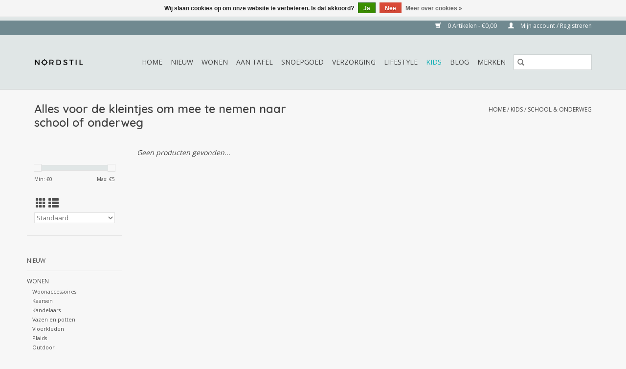

--- FILE ---
content_type: text/html;charset=utf-8
request_url: https://www.nordstil.nl/kids/school-onderweg/
body_size: 6202
content:
<!DOCTYPE html>
<html lang="nl">
  <head>
    <meta charset="utf-8"/>
<!-- [START] 'blocks/head.rain' -->
<!--

  (c) 2008-2026 Lightspeed Netherlands B.V.
  http://www.lightspeedhq.com
  Generated: 18-01-2026 @ 14:55:08

-->
<link rel="canonical" href="https://www.nordstil.nl/kids/school-onderweg/"/>
<link rel="alternate" href="https://www.nordstil.nl/index.rss" type="application/rss+xml" title="Nieuwe producten"/>
<link href="https://cdn.webshopapp.com/assets/cookielaw.css?2025-02-20" rel="stylesheet" type="text/css"/>
<meta name="robots" content="noodp,noydir"/>
<meta property="og:url" content="https://www.nordstil.nl/kids/school-onderweg/?source=facebook"/>
<meta property="og:site_name" content="Nordstil"/>
<meta property="og:title" content="Alles voor de kleintjes om mee te nemen naar school of onderweg"/>
<meta property="og:description" content="Scandinavië bij je thuis"/>
<!--[if lt IE 9]>
<script src="https://cdn.webshopapp.com/assets/html5shiv.js?2025-02-20"></script>
<![endif]-->
<!-- [END] 'blocks/head.rain' -->
    <title>Alles voor de kleintjes om mee te nemen naar school of onderweg - Nordstil</title>
    <meta name="description" content="Scandinavië bij je thuis" />
    <meta name="keywords" content="Alles, voor, de, kleintjes, om, mee, te, nemen, naar, school, of, onderweg" />
    <meta http-equiv="X-UA-Compatible" content="IE=edge,chrome=1">
    <meta name="viewport" content="width=device-width, initial-scale=1.0">
    <meta name="apple-mobile-web-app-capable" content="yes">
    <meta name="apple-mobile-web-app-status-bar-style" content="black">

    <link rel="shortcut icon" href="https://cdn.webshopapp.com/shops/306585/themes/175574/v/268988/assets/favicon.ico?20210127104718" type="image/x-icon" />
    <link href='//fonts.googleapis.com/css?family=Open%20Sans:400,300,600' rel='stylesheet' type='text/css'>
    <link href='//fonts.googleapis.com/css?family=Quicksand:400,300,600' rel='stylesheet' type='text/css'>
    <link rel="shortcut icon" href="https://cdn.webshopapp.com/shops/306585/themes/175574/v/268988/assets/favicon.ico?20210127104718" type="image/x-icon" />
    <link rel="stylesheet" href="https://cdn.webshopapp.com/shops/306585/themes/175574/assets/bootstrap-min.css?20220807195952" />
    <link rel="stylesheet" href="https://cdn.webshopapp.com/shops/306585/themes/175574/assets/style.css?20220807195952" />
    <link rel="stylesheet" href="https://cdn.webshopapp.com/shops/306585/themes/175574/assets/settings.css?20220807195952" />
    <link rel="stylesheet" href="https://cdn.webshopapp.com/assets/gui-2-0.css?2025-02-20" />
    <link rel="stylesheet" href="https://cdn.webshopapp.com/assets/gui-responsive-2-0.css?2025-02-20" />
    <link rel="stylesheet" href="https://cdn.webshopapp.com/shops/306585/themes/175574/assets/custom.css?20220807195952" />
    
    <script src="https://cdn.webshopapp.com/assets/jquery-1-9-1.js?2025-02-20"></script>
    <script src="https://cdn.webshopapp.com/assets/jquery-ui-1-10-1.js?2025-02-20"></script>

    <script type="text/javascript" src="https://cdn.webshopapp.com/shops/306585/themes/175574/assets/global.js?20220807195952"></script>
		<script type="text/javascript" src="https://cdn.webshopapp.com/shops/306585/themes/175574/assets/bootstrap-min.js?20220807195952"></script>
    <script type="text/javascript" src="https://cdn.webshopapp.com/shops/306585/themes/175574/assets/jcarousel.js?20220807195952"></script>
    <script type="text/javascript" src="https://cdn.webshopapp.com/assets/gui.js?2025-02-20"></script>
    <script type="text/javascript" src="https://cdn.webshopapp.com/assets/gui-responsive-2-0.js?2025-02-20"></script>

    <script type="text/javascript" src="https://cdn.webshopapp.com/shops/306585/themes/175574/assets/share42.js?20220807195952"></script>

    <!--[if lt IE 9]>
    <link rel="stylesheet" href="https://cdn.webshopapp.com/shops/306585/themes/175574/assets/style-ie.css?20220807195952" />
    <![endif]-->
    <link rel="stylesheet" media="print" href="https://cdn.webshopapp.com/shops/306585/themes/175574/assets/print-min.css?20220807195952" />
    <meta name="google-site-verification" content="qJbNF_WGOqkP-K4n8g_CJvZ8YsfKCf34EIrI-wg4IsU" />    
    
  </head>
  <body>
    <header>
  <div class="topnav">
    <div class="container">
      
      <div class="right">
        <span role="region" aria-label="Winkelwagen">
          <a href="https://www.nordstil.nl/cart/" title="Winkelwagen" class="cart">
            <span class="glyphicon glyphicon-shopping-cart"></span>
            0 Artikelen - €0,00
          </a>
        </span>
        <span>
          <a href="https://www.nordstil.nl/account/" title="Mijn account" class="my-account">
            <span class="glyphicon glyphicon-user"></span>
                        	Mijn account / Registreren
                      </a>
        </span>
      </div>
    </div>
  </div>

  <div class="navigation container">
    <div class="align">
      <div class="burger">
        <button type="button" aria-label="Open menu">
          <img src="https://cdn.webshopapp.com/shops/306585/themes/175574/assets/hamburger.png?20220801200322" width="32" height="32" alt="Menu">
        </button>
      </div>

              <div class="vertical logo">
          <a href="https://www.nordstil.nl/" title="Nordstil ">
            <img src="https://cdn.webshopapp.com/shops/306585/themes/175574/v/480810/assets/logo.png?20210220140301" alt="Nordstil " />
          </a>
        </div>
      
      <nav class="nonbounce desktop vertical">
        <form action="https://www.nordstil.nl/search/" method="get" id="formSearch" role="search">
          <input type="text" name="q" autocomplete="off" value="" aria-label="Zoeken" />
          <button type="submit" class="search-btn" title="Zoeken">
            <span class="glyphicon glyphicon-search"></span>
          </button>
        </form>
        <ul region="navigation" aria-label=Navigation menu>
          <li class="item home ">
            <a class="itemLink" href="https://www.nordstil.nl/">Home</a>
          </li>
          
                    	<li class="item">
              <a class="itemLink" href="https://www.nordstil.nl/nieuw/" title="Nieuw">
                Nieuw
              </a>
                          </li>
                    	<li class="item sub">
              <a class="itemLink" href="https://www.nordstil.nl/wonen/" title="Wonen">
                Wonen
              </a>
                            	<span class="glyphicon glyphicon-play"></span>
                <ul class="subnav">
                                      <li class="subitem">
                      <a class="subitemLink" href="https://www.nordstil.nl/wonen/woonaccessoires/" title="Woonaccessoires">Woonaccessoires</a>
                                          </li>
                	                    <li class="subitem">
                      <a class="subitemLink" href="https://www.nordstil.nl/wonen/kaarsen/" title="Kaarsen">Kaarsen</a>
                                          </li>
                	                    <li class="subitem">
                      <a class="subitemLink" href="https://www.nordstil.nl/wonen/kandelaars/" title="Kandelaars">Kandelaars</a>
                                          </li>
                	                    <li class="subitem">
                      <a class="subitemLink" href="https://www.nordstil.nl/wonen/vazen-en-potten/" title="Vazen en potten">Vazen en potten</a>
                                          </li>
                	                    <li class="subitem">
                      <a class="subitemLink" href="https://www.nordstil.nl/wonen/vloerkleden/" title="Vloerkleden">Vloerkleden</a>
                                          </li>
                	                    <li class="subitem">
                      <a class="subitemLink" href="https://www.nordstil.nl/wonen/plaids/" title="Plaids">Plaids</a>
                                          </li>
                	                    <li class="subitem">
                      <a class="subitemLink" href="https://www.nordstil.nl/wonen/outdoor/" title="Outdoor">Outdoor</a>
                                          </li>
                	                    <li class="subitem">
                      <a class="subitemLink" href="https://www.nordstil.nl/wonen/opbergmanden/" title="Opbergmanden">Opbergmanden</a>
                                          </li>
                	              	</ul>
                          </li>
                    	<li class="item sub">
              <a class="itemLink" href="https://www.nordstil.nl/aan-tafel/" title="Aan tafel">
                Aan tafel
              </a>
                            	<span class="glyphicon glyphicon-play"></span>
                <ul class="subnav">
                                      <li class="subitem">
                      <a class="subitemLink" href="https://www.nordstil.nl/aan-tafel/servies/" title="Servies">Servies</a>
                                          </li>
                	                    <li class="subitem">
                      <a class="subitemLink" href="https://www.nordstil.nl/aan-tafel/keukentextiel/" title="Keukentextiel">Keukentextiel</a>
                                          </li>
                	                    <li class="subitem">
                      <a class="subitemLink" href="https://www.nordstil.nl/aan-tafel/drinkfles/" title="Drinkfles">Drinkfles</a>
                                          </li>
                	                    <li class="subitem">
                      <a class="subitemLink" href="https://www.nordstil.nl/aan-tafel/fika/" title="Fika">Fika</a>
                                          </li>
                	              	</ul>
                          </li>
                    	<li class="item sub">
              <a class="itemLink" href="https://www.nordstil.nl/snoepgoed/" title="Snoepgoed">
                Snoepgoed
              </a>
                            	<span class="glyphicon glyphicon-play"></span>
                <ul class="subnav">
                                      <li class="subitem">
                      <a class="subitemLink" href="https://www.nordstil.nl/snoepgoed/deense-snoepjes/" title="Deense snoepjes">Deense snoepjes</a>
                                          </li>
                	                    <li class="subitem">
                      <a class="subitemLink" href="https://www.nordstil.nl/snoepgoed/zweedse-snoepjes/" title="Zweedse snoepjes">Zweedse snoepjes</a>
                                          </li>
                	                    <li class="subitem">
                      <a class="subitemLink" href="https://www.nordstil.nl/snoepgoed/finse-snoepjes/" title="Finse snoepjes">Finse snoepjes</a>
                                          </li>
                	                    <li class="subitem">
                      <a class="subitemLink" href="https://www.nordstil.nl/snoepgoed/haupt-lakrits/" title="Haupt Lakrits">Haupt Lakrits</a>
                                          </li>
                	              	</ul>
                          </li>
                    	<li class="item sub">
              <a class="itemLink" href="https://www.nordstil.nl/verzorging/" title="Verzorging">
                Verzorging
              </a>
                            	<span class="glyphicon glyphicon-play"></span>
                <ul class="subnav">
                                      <li class="subitem">
                      <a class="subitemLink" href="https://www.nordstil.nl/verzorging/gezichtsverzorging/" title="Gezichtsverzorging">Gezichtsverzorging</a>
                                          </li>
                	                    <li class="subitem">
                      <a class="subitemLink" href="https://www.nordstil.nl/verzorging/lichaamsverzorging/" title="Lichaamsverzorging">Lichaamsverzorging</a>
                                          </li>
                	                    <li class="subitem">
                      <a class="subitemLink" href="https://www.nordstil.nl/verzorging/haarverzorging/" title="Haarverzorging">Haarverzorging</a>
                                          </li>
                	              	</ul>
                          </li>
                    	<li class="item sub">
              <a class="itemLink" href="https://www.nordstil.nl/lifestyle/" title="Lifestyle">
                Lifestyle
              </a>
                            	<span class="glyphicon glyphicon-play"></span>
                <ul class="subnav">
                                      <li class="subitem">
                      <a class="subitemLink" href="https://www.nordstil.nl/lifestyle/mokken/" title="Mokken">Mokken</a>
                                          </li>
                	                    <li class="subitem">
                      <a class="subitemLink" href="https://www.nordstil.nl/lifestyle/katoenen-tasjes/" title="Katoenen tasjes">Katoenen tasjes</a>
                                          </li>
                	                    <li class="subitem">
                      <a class="subitemLink" href="https://www.nordstil.nl/lifestyle/lovi-houten-3d-kaarten/" title="Lovi houten 3D kaarten">Lovi houten 3D kaarten</a>
                                          </li>
                	                    <li class="subitem">
                      <a class="subitemLink" href="https://www.nordstil.nl/lifestyle/sokken/" title="Sokken">Sokken</a>
                                          </li>
                	                    <li class="subitem">
                      <a class="subitemLink" href="https://www.nordstil.nl/lifestyle/snoepgoed/" title="Snoepgoed">Snoepgoed</a>
                                          </li>
                	                    <li class="subitem">
                      <a class="subitemLink" href="https://www.nordstil.nl/lifestyle/wandvaasjes/" title="Wandvaasjes">Wandvaasjes</a>
                                          </li>
                	                    <li class="subitem">
                      <a class="subitemLink" href="https://www.nordstil.nl/lifestyle/zepen/" title="Zepen">Zepen</a>
                                          </li>
                	                    <li class="subitem">
                      <a class="subitemLink" href="https://www.nordstil.nl/lifestyle/verwenpakketten/" title="Verwenpakketten">Verwenpakketten</a>
                                          </li>
                	                    <li class="subitem">
                      <a class="subitemLink" href="https://www.nordstil.nl/lifestyle/wenskaarten/" title="Wenskaarten">Wenskaarten</a>
                                          </li>
                	              	</ul>
                          </li>
                    	<li class="item sub active">
              <a class="itemLink" href="https://www.nordstil.nl/kids/" title="Kids">
                Kids
              </a>
                            	<span class="glyphicon glyphicon-play"></span>
                <ul class="subnav">
                                      <li class="subitem">
                      <a class="subitemLink" href="https://www.nordstil.nl/kids/pippi/" title="Pippi">Pippi</a>
                                          </li>
                	                    <li class="subitem">
                      <a class="subitemLink" href="https://www.nordstil.nl/kids/school-onderweg/" title="School &amp; Onderweg">School &amp; Onderweg</a>
                                          </li>
                	              	</ul>
                          </li>
          
                                    <li class="item sub">
                <a class="itemLink" href="https://www.nordstil.nl/blogs/post/" title="Blog">Blog</a>
                <ul class="subnav">
                                    	<li class="subitem">
                      <a class="subitemLink" href="https://www.nordstil.nl/blogs/post/zoetigheid-uit-zweden/" title="Zoetigheid uit Zweden"  aria-label="Article Zoetigheid uit Zweden">Zoetigheid uit Zweden</a>
                  	</li>
                                    	<li class="subitem">
                      <a class="subitemLink" href="https://www.nordstil.nl/blogs/post/winter-in-scandinavie/" title="Winter in Scandinavië"  aria-label="Article Winter in Scandinavië">Winter in Scandinavië</a>
                  	</li>
                                    	<li class="subitem">
                      <a class="subitemLink" href="https://www.nordstil.nl/blogs/post/een-scandinavisch-thuis/" title="Een Scandinavisch thuis"  aria-label="Article Een Scandinavisch thuis">Een Scandinavisch thuis</a>
                  	</li>
                                    	<li class="subitem">
                      <a class="subitemLink" href="https://www.nordstil.nl/blogs/post/mijn-eerste-blog/" title="Hurra! Mijn eerste blog"  aria-label="Article Hurra! Mijn eerste blog">Hurra! Mijn eerste blog</a>
                  	</li>
                                  </ul>
              </li>
                      
                    	          		<li class="footerbrands item">
                <a class="itemLink" href="https://www.nordstil.nl/brands/" title="Merken">
                  Merken
                </a>
          		</li>
          	          
                  </ul>

        <span class="glyphicon glyphicon-remove"></span>
      </nav>
    </div>
  </div>
</header>

    <div class="wrapper">
      <div class="container content" role="main">
                <div class="page-title row">
  <div class="col-sm-6 col-md-6">
    <h1>Alles voor de kleintjes om mee te nemen naar school of onderweg</h1>
  </div>
  <div class="col-sm-6 col-md-6 breadcrumbs text-right" role="nav" aria-label="Breadcrumbs">
  <a href="https://www.nordstil.nl/" title="Home">Home</a>

      / <a href="https://www.nordstil.nl/kids/" >Kids</a>
      / <a href="https://www.nordstil.nl/kids/school-onderweg/" aria-current="true">School &amp; Onderweg</a>
  </div>

  </div>
<div class="products row">
  <div class="col-md-2 sidebar" role="complementary">
    <div class="row sort">
      <form action="https://www.nordstil.nl/kids/school-onderweg/" method="get" id="filter_form" class="col-xs-12 col-sm-12">
        <input type="hidden" name="mode" value="grid" id="filter_form_mode" />
        <input type="hidden" name="limit" value="16" id="filter_form_limit" />
        <input type="hidden" name="sort" value="default" id="filter_form_sort" />
        <input type="hidden" name="max" value="5" id="filter_form_max" />
        <input type="hidden" name="min" value="0" id="filter_form_min" />

        <div class="price-filter" aria-hidden="true">
          <div class="sidebar-filter-slider">
            <div id="collection-filter-price"></div>
          </div>
          <div class="price-filter-range clear">
            <div class="min">Min: €<span>0</span></div>
            <div class="max">Max: €<span>5</span></div>
          </div>
        </div>

        <div class="modes hidden-xs hidden-sm">
          <a href="?mode=grid" aria-label="Rasterweergave"><i class="glyphicon glyphicon-th" role="presentation"></i></a>
          <a href="?mode=list" aria-label="Lijstweergave"><i class="glyphicon glyphicon-th-list" role="presentation"></i></a>
        </div>

        <select name="sort" onchange="$('#formSortModeLimit').submit();" aria-label="Sorteren op">
                    	<option value="default" selected="selected">Standaard</option>
                    	<option value="popular">Meest bekeken</option>
                    	<option value="newest">Nieuwste producten</option>
                    	<option value="lowest">Laagste prijs</option>
                    	<option value="highest">Hoogste prijs</option>
                    	<option value="asc">Naam oplopend</option>
                    	<option value="desc">Naam aflopend</option>
                  </select>

        
              </form>
  	</div>

      		<div class="row">
   			<ul>
    			    				<li class="item">
     					<a class="itemLink " href="https://www.nordstil.nl/nieuw/" title="Nieuw">
                Nieuw
              </a>
      				    				</li>
              				<li class="item">
     					<a class="itemLink " href="https://www.nordstil.nl/wonen/" title="Wonen">
                Wonen
              </a>
      				      					<ul class="subnav">
        					        						<li class="subitem">
        							<a class="subitemLink " href="https://www.nordstil.nl/wonen/woonaccessoires/" title="Woonaccessoires">
                        Woonaccessoires
                      </a>
         							        						</li>
        					        						<li class="subitem">
        							<a class="subitemLink " href="https://www.nordstil.nl/wonen/kaarsen/" title="Kaarsen">
                        Kaarsen
                      </a>
         							        						</li>
        					        						<li class="subitem">
        							<a class="subitemLink " href="https://www.nordstil.nl/wonen/kandelaars/" title="Kandelaars">
                        Kandelaars
                      </a>
         							        						</li>
        					        						<li class="subitem">
        							<a class="subitemLink " href="https://www.nordstil.nl/wonen/vazen-en-potten/" title="Vazen en potten">
                        Vazen en potten
                      </a>
         							        						</li>
        					        						<li class="subitem">
        							<a class="subitemLink " href="https://www.nordstil.nl/wonen/vloerkleden/" title="Vloerkleden">
                        Vloerkleden
                      </a>
         							        						</li>
        					        						<li class="subitem">
        							<a class="subitemLink " href="https://www.nordstil.nl/wonen/plaids/" title="Plaids">
                        Plaids
                      </a>
         							        						</li>
        					        						<li class="subitem">
        							<a class="subitemLink " href="https://www.nordstil.nl/wonen/outdoor/" title="Outdoor">
                        Outdoor
                      </a>
         							        						</li>
        					        						<li class="subitem">
        							<a class="subitemLink " href="https://www.nordstil.nl/wonen/opbergmanden/" title="Opbergmanden">
                        Opbergmanden
                      </a>
         							        						</li>
        					      					</ul>
      				    				</li>
              				<li class="item">
     					<a class="itemLink " href="https://www.nordstil.nl/aan-tafel/" title="Aan tafel">
                Aan tafel
              </a>
      				      					<ul class="subnav">
        					        						<li class="subitem">
        							<a class="subitemLink " href="https://www.nordstil.nl/aan-tafel/servies/" title="Servies">
                        Servies
                      </a>
         							        						</li>
        					        						<li class="subitem">
        							<a class="subitemLink " href="https://www.nordstil.nl/aan-tafel/keukentextiel/" title="Keukentextiel">
                        Keukentextiel
                      </a>
         							        						</li>
        					        						<li class="subitem">
        							<a class="subitemLink " href="https://www.nordstil.nl/aan-tafel/drinkfles/" title="Drinkfles">
                        Drinkfles
                      </a>
         							        						</li>
        					        						<li class="subitem">
        							<a class="subitemLink " href="https://www.nordstil.nl/aan-tafel/fika/" title="Fika">
                        Fika
                      </a>
         							        						</li>
        					      					</ul>
      				    				</li>
              				<li class="item">
     					<a class="itemLink " href="https://www.nordstil.nl/snoepgoed/" title="Snoepgoed">
                Snoepgoed
              </a>
      				      					<ul class="subnav">
        					        						<li class="subitem">
        							<a class="subitemLink " href="https://www.nordstil.nl/snoepgoed/deense-snoepjes/" title="Deense snoepjes">
                        Deense snoepjes
                      </a>
         							        						</li>
        					        						<li class="subitem">
        							<a class="subitemLink " href="https://www.nordstil.nl/snoepgoed/zweedse-snoepjes/" title="Zweedse snoepjes">
                        Zweedse snoepjes
                      </a>
         							        						</li>
        					        						<li class="subitem">
        							<a class="subitemLink " href="https://www.nordstil.nl/snoepgoed/finse-snoepjes/" title="Finse snoepjes">
                        Finse snoepjes
                      </a>
         							        						</li>
        					        						<li class="subitem">
        							<a class="subitemLink " href="https://www.nordstil.nl/snoepgoed/haupt-lakrits/" title="Haupt Lakrits">
                        Haupt Lakrits
                      </a>
         							        						</li>
        					      					</ul>
      				    				</li>
              				<li class="item">
     					<a class="itemLink " href="https://www.nordstil.nl/verzorging/" title="Verzorging">
                Verzorging
              </a>
      				      					<ul class="subnav">
        					        						<li class="subitem">
        							<a class="subitemLink " href="https://www.nordstil.nl/verzorging/gezichtsverzorging/" title="Gezichtsverzorging">
                        Gezichtsverzorging
                      </a>
         							        						</li>
        					        						<li class="subitem">
        							<a class="subitemLink " href="https://www.nordstil.nl/verzorging/lichaamsverzorging/" title="Lichaamsverzorging">
                        Lichaamsverzorging
                      </a>
         							        						</li>
        					        						<li class="subitem">
        							<a class="subitemLink " href="https://www.nordstil.nl/verzorging/haarverzorging/" title="Haarverzorging">
                        Haarverzorging
                      </a>
         							        						</li>
        					      					</ul>
      				    				</li>
              				<li class="item">
     					<a class="itemLink " href="https://www.nordstil.nl/lifestyle/" title="Lifestyle">
                Lifestyle
              </a>
      				      					<ul class="subnav">
        					        						<li class="subitem">
        							<a class="subitemLink " href="https://www.nordstil.nl/lifestyle/mokken/" title="Mokken">
                        Mokken
                      </a>
         							        						</li>
        					        						<li class="subitem">
        							<a class="subitemLink " href="https://www.nordstil.nl/lifestyle/katoenen-tasjes/" title="Katoenen tasjes">
                        Katoenen tasjes
                      </a>
         							        						</li>
        					        						<li class="subitem">
        							<a class="subitemLink " href="https://www.nordstil.nl/lifestyle/lovi-houten-3d-kaarten/" title="Lovi houten 3D kaarten">
                        Lovi houten 3D kaarten
                      </a>
         							        						</li>
        					        						<li class="subitem">
        							<a class="subitemLink " href="https://www.nordstil.nl/lifestyle/sokken/" title="Sokken">
                        Sokken
                      </a>
         							        						</li>
        					        						<li class="subitem">
        							<a class="subitemLink " href="https://www.nordstil.nl/lifestyle/snoepgoed/" title="Snoepgoed">
                        Snoepgoed
                      </a>
         							        						</li>
        					        						<li class="subitem">
        							<a class="subitemLink " href="https://www.nordstil.nl/lifestyle/wandvaasjes/" title="Wandvaasjes">
                        Wandvaasjes
                      </a>
         							        						</li>
        					        						<li class="subitem">
        							<a class="subitemLink " href="https://www.nordstil.nl/lifestyle/zepen/" title="Zepen">
                        Zepen
                      </a>
         							        						</li>
        					        						<li class="subitem">
        							<a class="subitemLink " href="https://www.nordstil.nl/lifestyle/verwenpakketten/" title="Verwenpakketten">
                        Verwenpakketten
                      </a>
         							        						</li>
        					        						<li class="subitem">
        							<a class="subitemLink " href="https://www.nordstil.nl/lifestyle/wenskaarten/" title="Wenskaarten">
                        Wenskaarten
                      </a>
         							        						</li>
        					      					</ul>
      				    				</li>
              				<li class="item active">
     					<a class="itemLink  active" href="https://www.nordstil.nl/kids/" title="Kids">
                Kids
              </a>
      				      					<ul class="subnav">
        					        						<li class="subitem">
        							<a class="subitemLink " href="https://www.nordstil.nl/kids/pippi/" title="Pippi">
                        Pippi
                      </a>
         							        						</li>
        					        						<li class="subitem">
        							<a class="subitemLink active " href="https://www.nordstil.nl/kids/school-onderweg/" title="School &amp; Onderweg">
                        School &amp; Onderweg
                      </a>
         							        						</li>
        					      					</ul>
      				    				</li>
             			</ul>
			</div>
      </div>

  <div class="col-sm-12 col-md-10" role="region" aria-label="Product Listing">
            	<div class="no-products-found">Geen producten gevonden...</div>
      </div>
</div>


<script type="text/javascript">
  $(function(){
    $('#filter_form input, #filter_form select').change(function(){
      $(this).closest('form').submit();
    });

    $("#collection-filter-price").slider({
      range: true,
      min: 0,
      max: 5,
      values: [0, 5],
      step: 1,
      slide: function(event, ui) {
    		$('.sidebar-filter-range .min span').html(ui.values[0]);
    		$('.sidebar-filter-range .max span').html(ui.values[1]);

    		$('#filter_form_min').val(ui.values[0]);
    		$('#filter_form_max').val(ui.values[1]);
  		},
    	stop: function(event, ui) {
    		$('#filter_form').submit();
  		}
    });
  });
</script>
      </div>

      <footer>
  <hr class="full-width" />
  <div class="container">
    <div class="social row">
              <form id="formNewsletter" action="https://www.nordstil.nl/account/newsletter/" method="post" class="newsletter col-xs-12 col-sm-7 col-md-7">
          <label class="title" for="formNewsletterEmail">Meld je aan voor onze nieuwsbrief:</label>
          <input type="hidden" name="key" value="6ccfa9cefaadf84df28cdb22bd26b4ba" />
          <input type="text" name="email" id="formNewsletterEmail" value="" placeholder="E-mail"/>
          <button
            type="submit"
            class="btn glyphicon glyphicon-send"
            title="Abonneer"
          >
            <span>Abonneer</span>
          </button>
        </form>
      
            	<div class="social-media col-xs-12 col-md-12  col-sm-5 col-md-5 text-right">
        	<div class="inline-block relative">
          	<a href="https://www.facebook.com/nordstildesign" class="social-icon facebook" target="_blank" aria-label="Facebook Nordstil"></a>          	          	          	          	          	          	<a href="https://www.instagram.com/nordstil.nl" class="social-icon instagram" target="_blank" aria-label="Instagram Nordstil"></a>
          	        	</div>
      	</div>
          </div>

    <hr class="full-width" />

    <div class="links row">
      <div class="col-xs-12 col-sm-3 col-md-3" role="article" aria-label="Klantenservice links">
        <label class="footercollapse" for="_1">
          <strong>Klantenservice</strong>
          <span class="glyphicon glyphicon-chevron-down hidden-sm hidden-md hidden-lg"></span>
        </label>
        <input class="footercollapse_input hidden-md hidden-lg hidden-sm" id="_1" type="checkbox">
        <div class="list">
          <ul class="no-underline no-list-style">
                          <li>
                <a href="https://www.nordstil.nl/service/about/" title="Over ons" >
                  Over ons
                </a>
              </li>
                          <li>
                <a href="https://www.nordstil.nl/service/general-terms-conditions/" title="Algemene voorwaarden" >
                  Algemene voorwaarden
                </a>
              </li>
                          <li>
                <a href="https://www.nordstil.nl/service/disclaimer/" title="Disclaimer" >
                  Disclaimer
                </a>
              </li>
                          <li>
                <a href="https://www.nordstil.nl/service/privacy-policy/" title="Privacy Policy" >
                  Privacy Policy
                </a>
              </li>
                          <li>
                <a href="https://www.nordstil.nl/service/payment-methods/" title="Betaalmethoden" >
                  Betaalmethoden
                </a>
              </li>
                          <li>
                <a href="https://www.nordstil.nl/service/shipping-returns/" title="Retourneren" >
                  Retourneren
                </a>
              </li>
                          <li>
                <a href="https://www.nordstil.nl/service/verzenden/" title="Verzenden" >
                  Verzenden
                </a>
              </li>
                          <li>
                <a href="https://www.nordstil.nl/service/" title="Klantenservice" >
                  Klantenservice
                </a>
              </li>
                      </ul>
        </div>
      </div>

      <div class="col-xs-12 col-sm-3 col-md-3" role="article" aria-label="Producten links">
    		<label class="footercollapse" for="_2">
        	<strong>Producten</strong>
          <span class="glyphicon glyphicon-chevron-down hidden-sm hidden-md hidden-lg"></span>
        </label>
        <input class="footercollapse_input hidden-md hidden-lg hidden-sm" id="_2" type="checkbox">
        <div class="list">
          <ul>
            <li><a href="https://www.nordstil.nl/collection/" title="Alle producten">Alle producten</a></li>
            <li><a href="https://www.nordstil.nl/collection/offers/" title="Aanbiedingen">Aanbiedingen</a></li>
                        	<li><a href="https://www.nordstil.nl/brands/" title="Merken">Merken</a></li>
                                    <li><a href="https://www.nordstil.nl/index.rss" title="RSS-feed">RSS-feed</a></li>
          </ul>
        </div>
      </div>

      <div class="col-xs-12 col-sm-3 col-md-3" role="article" aria-label="Mijn account links">
        <label class="footercollapse" for="_3">
        	<strong>
          	          		Mijn account
          	        	</strong>
          <span class="glyphicon glyphicon-chevron-down hidden-sm hidden-md hidden-lg"></span>
        </label>
        <input class="footercollapse_input hidden-md hidden-lg hidden-sm" id="_3" type="checkbox">
        
        

        <div class="list">
          <ul>
            
                        	            		<li><a href="https://www.nordstil.nl/account/" title="Registreren">Registreren</a></li>
            	                        	            		<li><a href="https://www.nordstil.nl/account/orders/" title="Mijn bestellingen">Mijn bestellingen</a></li>
            	                        	                        	            		<li><a href="https://www.nordstil.nl/account/wishlist/" title="Mijn verlanglijst">Mijn verlanglijst</a></li>
            	                        	                      </ul>
        </div>
      </div>

      <div class="col-xs-12 col-sm-3 col-md-3" role="article" aria-label="Company info">
      	<label class="footercollapse" for="_4">
      		<strong>
                        	Nordstil
                      </strong>
          <span class="glyphicon glyphicon-chevron-down hidden-sm hidden-md hidden-lg"></span>
        </label>
        <input class="footercollapse_input hidden-md hidden-lg hidden-sm" id="_4" type="checkbox">

        <div class="list">
        	          	<span class="contact-description">Scandinavië bij je thuis</span>
                  	          	<div class="contact" role="group" aria-label="Phone number: 06-50262350">
            	<span class="glyphicon glyphicon-earphone"></span>
            	06-50262350
          	</div>
        	        	          	<div class="contact">
            	<span class="glyphicon glyphicon-envelope"></span>
            	<a href="/cdn-cgi/l/email-protection#bbdad5d5dafbd5d4c9dfc8cfd2d795d5d7" title="Email" aria-label="E-mail: anna@nordstil.nl">
              	<span class="__cf_email__" data-cfemail="59383737381937362b3d2a2d3035773735">[email&#160;protected]</span>
            	</a>
          	</div>
        	        </div>

                
                  <div class="hallmarks">
                          <a href="https://www.webwinkelkeur.nl/webshop/Nordstil_1210884" title="Webwinkelkeur" target="_blank">
                                	<img src="https://dashboard.webwinkelkeur.nl/banners/70/1210884" alt="Webwinkelkeur" title="Webwinkelkeur" />
                              </a>
                      </div>
              </div>
    </div>
  	<hr class="full-width" />
  </div>

  <div class="copyright-payment">
    <div class="container">
      <div class="row">
        <div class="copyright col-md-6">
          © Copyright 2026 Nordstil
                    	- Powered by
          	          		<a href="https://www.lightspeedhq.nl/" title="Lightspeed" target="_blank" aria-label="Powered by Lightspeed">Lightspeed</a>
          		          	                  </div>
        <div class="payments col-md-6 text-right">
                      <a href="https://www.nordstil.nl/service/payment-methods/" title="iDEAL">
              <img src="https://cdn.webshopapp.com/assets/icon-payment-ideal.png?2025-02-20" alt="iDEAL" />
            </a>
                      <a href="https://www.nordstil.nl/service/payment-methods/" title="PayPal">
              <img src="https://cdn.webshopapp.com/assets/icon-payment-paypalcp.png?2025-02-20" alt="PayPal" />
            </a>
                  </div>
      </div>
    </div>
  </div>
</footer>    </div>
    <!-- [START] 'blocks/body.rain' -->
<script data-cfasync="false" src="/cdn-cgi/scripts/5c5dd728/cloudflare-static/email-decode.min.js"></script><script>
(function () {
  var s = document.createElement('script');
  s.type = 'text/javascript';
  s.async = true;
  s.src = 'https://www.nordstil.nl/services/stats/pageview.js';
  ( document.getElementsByTagName('head')[0] || document.getElementsByTagName('body')[0] ).appendChild(s);
})();
</script>
  <div class="wsa-cookielaw">
            Wij slaan cookies op om onze website te verbeteren. Is dat akkoord?
      <a href="https://www.nordstil.nl/cookielaw/optIn/" class="wsa-cookielaw-button wsa-cookielaw-button-green" rel="nofollow" title="Ja">Ja</a>
      <a href="https://www.nordstil.nl/cookielaw/optOut/" class="wsa-cookielaw-button wsa-cookielaw-button-red" rel="nofollow" title="Nee">Nee</a>
      <a href="https://www.nordstil.nl/service/privacy-policy/" class="wsa-cookielaw-link" rel="nofollow" title="Meer over cookies">Meer over cookies &raquo;</a>
      </div>
  <style type="text/css">
  body {
    margin-top: 42px;
  }
  .wsa-demobar {
    width: 100%;
    height: 40px;
    position: fixed;
    top: 0;
    left: 0;
    background: url(https://cdn.webshopapp.com/assets/wsa-demobar-bg.png?2025-02-20);
    box-shadow: 0 0 2px rgba(0, 0, 0, 0.5);
    border-bottom: 2px solid #FFFFFF;
    text-align: center;
    line-height: 40px;
    font-weight: bold;
    text-shadow: 0 -1px 0 rgba(0, 0, 0, 0.5);
    color: #FFF;
    font-size: 14px;
    font-family: Helvetica;
    z-index: 1000;
  }

  .wsa-demobar a {
    color: #fff;
  }

  .wsa-demobar a.close {
    display: block;
    float: right;
    width: 40px;
    height: 40px;
    text-indent: -9999px;
    background: url(https://cdn.webshopapp.com/assets/wsa-demobar-close.png?2025-02-20);
  }
</style>
<div class="wsa-demobar">
      <a href="javascript:window.location.href = 'https://www.nordstil.nl/admin';">&larr; • Gratis verzending boven de €60</a>&nbsp;&nbsp;&nbsp;
    • Wij versturen ook in het weekend          • Elke bestelling wordt stijlvol ingepakt     • Gratis verzending vanaf €59 
  <a class="close" href="https://www.nordstil.nl/session/demobar/?action=hide" title="Verbergen"><span>Verbergen</span></a>
</div><!-- [END] 'blocks/body.rain' -->
      </body>
</html>

--- FILE ---
content_type: text/css; charset=UTF-8
request_url: https://cdn.webshopapp.com/shops/306585/themes/175574/assets/settings.css?20220807195952
body_size: 1061
content:
/* General
================================================== */
body {
  font-family: "Open Sans", Helvetica, sans-serif;
  background: #f7f7f7 url( background_image.png?20220807195952 ) no-repeat scroll top center;
}
h1, h2, h3, h4, h5, h6, .gui-page-title {
  font-family: "Quicksand", Helvetica, sans-serif;
}

/* Colors
================================================== */
/* Highlight color */
a, 
a:visited,
a:hover, 
a:focus,
nav.desktop .item.active .itemLink,
nav .glyphicon-remove,
.sidebar .item .itemLink.active, 
.sidebar .item .itemLink.active:hover,
.sidebar .item .subitemLink.active, 
.sidebar .item .subitemLink.active:hover,
footer .social-media .symbol:hover,
.products .product .image-wrap .cart,
.sidebar .item .active, 
.sidebar .item .active:hover,
.slider-prev:hover span, .slider-next:hover span,
.hightlight-color {
  color: #12aeb5;
}

.hightlight-color {
  color: #12aeb5 !important;
}

/* Highlight border-color */
input[type="text"]:focus,
input[type="password"]:focus,
input[type="email"]:focus,
textarea:focus,
.products .product .image-wrap .cart,
.slider-pagination button,
.border-highlight-color {
  border-color: #12aeb5;
}

.slider-pagination button:focus,
.slider-pagination button.active:focus {
 	background-color: #0a686c;
}

/* Highlight background-color */
a.btn,
button,
button.btn,
input[type="submit"],
input[type="reset"],
input[type="button"],
.navigation .burger.open li,
.slider-pagination button.active,
.background-highlight-color {
  background-color: #12aeb5;
}

/* Button color */
a.btn, 
a.btn span,
button.btn,
button.btn span {
  color: #ffffff;
}

/* Footer background color */
.background-footer-color {
  background-color: #e0e6e6;
}

/* Body background-color
================================================== */
body,
.slider-pagination button {
  background-color:#f7f7f7;
}
/* Lightgrey background-color */
.products .product .info,
#collection-filter-price .ui-slider-handle {
  background-color: #f7f7f7;
}
.slider img,
.products .product .image-wrap img, 
.categories .category img, 
.zoombox .images a img, .zoombox .thumbs a img {
  background-color: #efefef;
}

/* Lightborder */
.sort,
.sidebar .item,
.pager ul li a,
.product-info .product-option,
.product-info .product-price,
.product-tabs,
.tabs ul li a,
.product-actions,
hr,
input[type="text"],
input[type="password"],
input[type="email"],
textarea,
select,
.headline .slider,
.brands .slider li,
.hallmarks .slider li,
.categories .category,
.products .product .image-wrap img,
.products .product .info,
#collection-filter-price,
#collection-filter-price .ui-slider-range,
#collection-filter-price .ui-slider-handle,
.pager ul,
.zoombox .images,
.zoombox .thumbs a,
.product-info .product-price .cart .change,
.tabsPages .page.reviews .review {
  border-color: #e3e3e3;
}

/* Body color
================================================== */
/* general color */
body,
.products .product .info .title,
.product-info .product-price .cart .change button {
  color: #414141;
}

/* lighter color */
small,
.breadcrumbs, .breadcrumbs a,
.products .product .info .old-price,
.sidebar,
.sidebar .item .itemLink, 
.sidebar .item .subitemLink,
.pager,
.pager ul li a,
.product-info .product-price .old-price,
.product-actions .tags-actions,
.product-actions .tags-actions .actions a,
.tabs ul li a,
.modes a,
label,
legend,
label span,
.tabsPages .page.reviews .bottom,
.product-actions .tags-actions {
  color: #505050;
}

/* darker color */
.breadcrumbs a:hover,
.sidebar .item .itemLink:hover, .sidebar .item .subitemLink:hover,
.pager ul li a:hover,
.product-actions .tags-actions .actions a:hover,
.product-info .product-price .cart .change button:hover {
  color: #3b3b3b;
}

/* Element color
================================================== */
/* header */
header,
header a,
nav.desktop ul a, nav.desktop ul a:visited,
nav.desktop .item .itemLink,
nav.desktop .subnav .subitem .subitemLink:hover {
  color: #414141;
}
.navigation .burger button {
  background-color: #e0e6e6;
}
header,
.navigation {
    background-color: #e0e6e6;
}
header,
header input[type="text"],
nav.desktop .subnav .subitem,
nav.desktop .item.hover .itemLink,
nav.desktop .subnav {
  border-color: #ced3d3;
}

/* blog header fix 02/03/17 */
.gui-blog-article header { background: none; }

nav.desktop .item.sub.hover .itemLink,
nav.desktop .item.hover .itemLink,
nav.desktop .subnav .subitem {
  background-color: #e2e7e7;
}
nav.desktop .subnav .subitem .subitemLink:hover {
  background-color: #d9dfdf;
}  

/* Topbar */
.topnav {
  background-color: #708990;
}
.topnav, 
.topnav a {
  color: #ffffff;
}
.topnav {
  border-color: #687f85;
}

/* footer */
footer,
.slider-prev,
.slider-next,
.categories .category span,
.products .product .image-wrap .new {
  background-color: #e0e6e6;
}
.categories .category span.title {
  box-shadow: -4px 0 0 0 #e0e6e6, 4px 0 0 0 #e0e6e6;
}
.categories .category span,
nav .glyphicon-play,
.products .product .image-wrap .description,
footer,
footer a, 
footer .links a,
footer label,
.slider-prev span,
.slider-next span,
.copyright-payment .copyright,
.copyright-payment .copyright a,
.products .product .image-wrap .new {
  color:#414141;
}

/* copyright */
.copyright-payment {
  background-color: #d0d5d5;
}

/* element color */ 
.product-info .product-price .cart .change, 
#collection-filter-price .ui-slider-range,
.pager ul li.active a {
  background-color: #e0e6e6;
}

@media (max-width: 767px) {
  nav .item .itemLink, 
  nav .subitem .subitemLink,
  #formSearch,
  header input[type="text"] {
    color:#414141;
    border-color: #ced3d3;
  }
  nav,
  nav .item.view-subnav {
    background-color: #e0e6e6;
    }
    
  .gui-blog-nav {
    background-color: #f7f7f7;
  }
  .wrapper {
    background-color:#f7f7f7; 
  } 
  .navigation .logo, .navigation .burger {
    background-color: #e0e6e6;
    border-color: #ced3d3; 
  }
  
}

--- FILE ---
content_type: text/javascript;charset=utf-8
request_url: https://www.nordstil.nl/services/stats/pageview.js
body_size: -413
content:
// SEOshop 18-01-2026 14:55:10